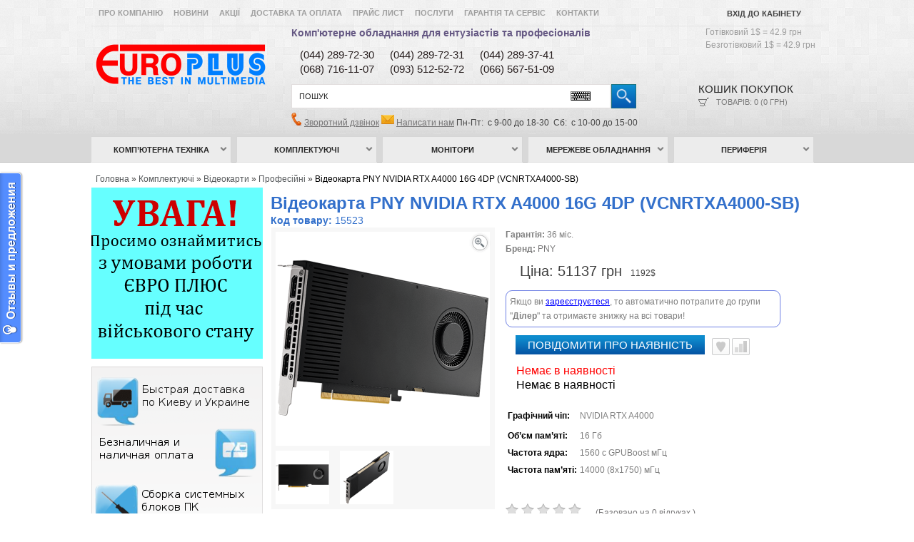

--- FILE ---
content_type: text/html; charset=utf-8
request_url: https://www.eplus.kiev.ua/complektyushie/videocards/pro/videokarta-pny-nvidia-rtx-a4000-16g-4dp-vcnrtxa4000-sb.html
body_size: 17743
content:

<!DOCTYPE html>
<html dir="ltr" lang="uk">
<head>
<meta charset="UTF-8" />
<title>Видеокарта PNY NVIDIA RTX A4000 16G 4DP (VCNRTXA4000-SB) - купить в интернет-магазине Евро Плюс  </title>
<base href="https://www.eplus.kiev.ua/" />
<meta name="viewport" content="width=device-width, initial-scale=1.0" />
<meta name="description" content="Заказывайте видеокарту PNY NVIDIA A4000 16G 4DP (VCNRTXA4000-SB) в интернет-магазине Евро Плюс тел: 044 289-37-41. Быстрая доставка заказов по Киеву и Украине. Наличная и безналичная оплата. Лучшие цены!" />
<meta name="keywords" content="Видеокарта PNY NVIDIA RTX A4000 16G 4DP (VCNRTXA4000-SB), Видеокарты, PNY, комплектующие для ПК в интернет-магазине  Евро Плюс " />
<link href="https://www.eplus.kiev.ua/image/data/favicon.png" rel="icon" />
<link href="https://www.eplus.kiev.ua/complektyushie/videocards/pro/videokarta-pny-nvidia-rtx-a4000-16g-4dp-vcnrtxa4000-sb.html" rel="canonical" />
<link rel="stylesheet" type="text/css" href="catalog/view/theme/default/stylesheet/stylesheet.css" />
<link href="catalog/view/theme/default/stylesheet/superfish.css" rel="stylesheet" type="text/css" />
<link href="catalog/view/theme/default/stylesheet/slideshow.css" rel="stylesheet" type="text/css" />
<link href="catalog/view/theme/default/stylesheet/carousel.css" rel="stylesheet" type="text/css" />
<link href="catalog/view/theme/default/stylesheet/jquery.prettyPhoto.css" rel="stylesheet" type="text/css" />
<link rel="stylesheet" type="text/css" href="catalog/view/theme/default/stylesheet/stylesheetcartPopup.css" media="screen" />
<script type="text/javascript" src="catalog/view/javascript/jquery/jquery-1.7.1.min.js"></script>
<script type="text/javascript" src="catalog/view/javascript/jquery.cookie.js"></script>
<script type="text/javascript" src="catalog/view/javascript/jquery/ui/jquery-ui-1.8.16.custom.min.js"></script>
<link rel="stylesheet" type="text/css" href="catalog/view/javascript/jquery/ui/themes/ui-lightness/jquery-ui-1.8.16.custom.css" />
<script type="text/javascript" src="catalog/view/javascript/jquery/ui/external/jquery.cookie.js"></script>
<script type="text/javascript" src="catalog/view/javascript/jquery/fancybox/jquery.fancybox-1.3.4.pack.js"></script>
<link rel="stylesheet" type="text/css" href="catalog/view/javascript/jquery/fancybox/jquery.fancybox-1.3.4.css" media="screen" />
<script type="text/javascript" src="catalog/view/javascript/jquery/colorbox/jquery.colorbox.js"></script>
<script type="text/javascript" src="catalog/view/javascript/jquery/jquery.jcarousel.min.js"></script>

<script type="text/javascript" src="catalog/view/javascript/preorder/preorder.js"></script>
<script type="text/javascript" src="catalog/view/javascript/jquery/jquery.cycle.js"></script>
<link href="catalog/view/theme/default/stylesheet/skin.css" rel="stylesheet" type="text/css" />
<link rel="stylesheet" type="text/css" href="catalog/view/javascript/jquery/colorbox/colorbox.css" media="screen" />

<link href='//fonts.googleapis.com/css?family=Open+Sans:400,700,600' rel='stylesheet' type='text/css'>

<!--[if IE]>
<script type="text/javascript" src="catalog/view/javascript/jquery/fancybox/jquery.fancybox-1.3.4-iefix.js"></script>
<![endif]-->
<!--[if lt IE 8]><div style='clear:both;height:59px;padding:0 15px 0 15px;position:relative;z-index:10000;text-align:center;'><a href="http://www.microsoft.com/windows/internet-explorer/default.aspx?ocid=ie6_countdown_bannercode"><img src="http://storage.ie6countdown.com/assets/100/images/banners/warning_bar_0000_us.jpg" border="0" height="42" width="820" alt="You are using an outdated browser. For a faster, safer browsing experience, upgrade for free today." /></a></div><![endif]-->
<script type="text/javascript" src="catalog/view/javascript/jquery/tabs.js"></script>
<script type="text/javascript" src="catalog/view/javascript/jquery/easyTooltip.js"></script>
<script type="text/javascript" src="catalog/view/javascript/common.js"></script>
<script type="text/javascript" src="catalog/view/javascript/waitlist.js"></script>
<script type="text/javascript" src="catalog/view/javascript/jQuery.equalHeights.js"></script>
<script type="text/JavaScript" src="catalog/view/javascript/cloud-zoom.1.0.2.js"></script>
<script type="text/javascript" src="catalog/view/javascript/jquery.prettyPhoto.js"></script>
<script type="text/javascript" src="catalog/view/javascript/jscript_zjquery.anythingslider.js"></script>
<script type="text/javascript" src="catalog/view/javascript/superfish.js"></script>
<script type="text/javascript" src="catalog/view/javascript/jquery.bxSlider.min.js"></script>
<script type="text/javascript" src="catalog/view/javascript/script.js"></script>
<script type="text/javascript" src="catalog/view/javascript/jquery/nivo-slider/jquery.nivo.slider.js"></script>

<script type='text/javascript' src='catalog/view/javascript/sl/camera.min.js'></script>
<script type="text/javascript" src="catalog/view/javascript/jquery/jquery.cycle.js"></script>
<script type="text/javascript" src="catalog/view/javascript/cartpopup.js"></script>
<!--[if  IE 8]>
	<style>
		.success, #header #cart .content  { border:1px solid #e7e7e7;}
	</style>
<![endif]-->

<!--[if  IE 7]>
<link rel="stylesheet" type="text/css" href="catalog/view/theme/default/stylesheet/ie7.css" />
<![endif]-->
<!--[if lt IE 7]>
<link rel="stylesheet" type="text/css" href="catalog/view/theme/default/stylesheet/ie6.css" />
<script type="text/javascript" src="catalog/view/javascript/DD_belatedPNG_0.0.8a-min.js"></script>
<script type="text/javascript">
DD_belatedPNG.fix('#logo img');
</script>
<![endif]-->
<link rel="stylesheet" type="text/css" href="catalog/view/theme/default/stylesheet/livesearch.css"/>
<script>
  (function(i,s,o,g,r,a,m){i['GoogleAnalyticsObject']=r;i[r]=i[r]||function(){
  (i[r].q=i[r].q||[]).push(arguments)},i[r].l=1*new Date();a=s.createElement(o),
  m=s.getElementsByTagName(o)[0];a.async=1;a.src=g;m.parentNode.insertBefore(a,m)
  })(window,document,'script','https://www.google-analytics.com/analytics.js','ga');

  ga('create', 'UA-78519020-1', 'auto');
  ga('send', 'pageview');

</script><script src="catalog/view/javascript/MEGAmenu.js" type="text/javascript"></script>
<script type="text/javascript">
jQuery(document).ready(function() {
        jQuery('#mycarousel').jcarousel({
                wrap: 'circular'
        });
});
</script>
<script type="text/javascript" src="catalog/view/javascript/keyboard/keyboard.js" charset="UTF-8"></script>
<link rel="stylesheet" type="text/css" href="catalog/view/javascript/keyboard/keyboard.css">
<link href="/catalog/view/javascript/popup/popup-new.css" rel="stylesheet" type="text/css" />
<script type="text/javascript" src="/catalog/view/javascript/popup/popup-new.js" charset="UTF-8"></script>
<!--script type="text/javascript" src="/catalog/view/javascript/jquery/welcome.js" charset="UTF-8"></script-->
<script>
var cook = $.cookie('user');
if (!cook) {
$.cookie('user','1')}
</script>
<script type="text/javascript">
jQuery(document).ready(function() {
        if (($.browser.msie) && ($.browser.version <= 7)) {
        alert('Ваш браузер устарел, к сожалению он не совместим с функционалом сайта.Пожалуйста обновите его и зайдите к нам на сайт повторно.Приносим извинения за неудобства. Нажмите на кнопку "UPGRADE TODAY" вверху страницы');
        }
        });
</script>
<script async src="https://www.googletagmanager.com/gtag/js?id=AW-927155797"></script>
<script async src="https://www.googletagmanager.com/gtag/js?id=G-X5701TQCQ5"></script>
<script>
  window.dataLayer = window.dataLayer || [];
  function gtag(){dataLayer.push(arguments);}
  gtag('js', new Date());
     
        gtag('config', 'AW-927155797', {'allow_enhanced_conversions': true});
     
    
    gtag('config', 'G-X5701TQCQ5');
  </script>
<script>
  let global_sha256_email, global_sha256_phone;
        </script>
  <script>
              gtag('event', 'view_item', {"value":51137,"items":[{"id":"15523","google_business_vertical":"retail"}],"send_to":["AW-927155797","G-X5701TQCQ5"]} );
        </script>

<!-- Google tag (gtag.js) -->
<script async src="https://www.googletagmanager.com/gtag/js?id=AW-927155797">
</script>
<script>
  window.dataLayer = window.dataLayer || [];
  function gtag(){dataLayer.push(arguments);}
  gtag('js', new Date());

  gtag('config', 'AW-927155797');
</script>
</head>
<body class="product-product">
<div class="bg-1">
<div class="main-shining">
<div class="row-1">
<div id="header">
	<div class="outer" >
		<div class="toprow">
						<div id="welcome">
				<b>				<a href="https://www.eplus.kiev.ua/index.php?route=account/login">Вхід до кабінету</a>				</b>
			</div>
			<ul class="links" style="margin-bottom:-10px;">
			<b>
			<li><a href="/about_us">Про компанію</a></li>
			<li><a href="/index.php?route=information/news">Новини</a></li>
			<li><a href="/index.php?route=product/special">Акції</a></li>
			<li><a href="/dostavki-i-oplata">Доставка та оплата</a></li>
			<!--<li><a href="">Товары</a></li-->
                        <li><a href="/index.php?route=product/pricelist&limit=25">Прайс лист</a></li>			<li><a href="/uslugi">Послуги</a></li>
			<li><a href="/index.php?route=account/return/insert">Гарантія та сервіс</a></li>
			<li><a href="/index.php?route=information/contact">Контакти</a></li>
			</b>
			</ul>
			<div class="clear"></div>
		</div>
		<div class="clear"></div>
					<div id="logo"><a href="https://www.eplus.kiev.ua/index.php?route=common/home"><img src="https://www.eplus.kiev.ua/image/data/logo2.png" title="ЄВРО ПЛЮС" alt="ЄВРО ПЛЮС" /></a></div>
				<div class="complink"><span class="zagol"><a href="/uslugi">Комп'ютерне обладнання для ентузіастів та професіоналів</a></span></div>
                <div class="kursVal">
                                            <span>Готівковий 1$ = 42.9 грн</span>
                        <span>Безготівковий 1$ = 42.9 грн</span>
                </div>
                <div class="phones-head">
                    <table>
                        <tr><td>(044)&nbsp;289-72-30</td><td>(044) 289-72-31</td><td>(044)&nbsp;289-37-41</td></tr>
                        <tr><td>(068) 716-11-07</td><td>(093) 512-52-72</td><td>(066) 567-51-09</td></tr>
                    </table>
                </div>
				
				<button class="navbar-toggler menu-btn" type="button">
					<div class="nav-icon">
					  <div></div>
					</div>
				</button>
							
                <div id="search">
                
                                            <span class="search-bg">
                            <input class="keyboardInput" type="text" name="filter_name" value="Пошук" onfocus="if (this.value=='Пошук') this.value='';" onblur="if (this.value==''){this.value='Пошук'}" />
                        </span>
                                        <div class="button-search"></div>
                </div>
                <div class="phone-btn">
                    <svg xmlns="http://www.w3.org/2000/svg" xmlns:xlink="http://www.w3.org/1999/xlink" viewBox="0 0 100 100" width="47px" height="47px" style="width:100%;height:100%;background-size:initial;background-repeat-y:initial;background-repeat-x:initial;background-position-y:initial;background-position-x:initial;background-origin:initial;background-image:initial;background-clip:initial;background-attachment:initial;animation-play-state:paused"><g class="ldl-scale" style="transform-origin:50% 50%;transform:rotate(0deg) scale(0.8, 0.8);animation-play-state:paused"><path stroke-miterlimit="10" stroke-width="3" stroke="#323232" fill="none" d="M36.12 30.817a7.992 7.992 0 0 0 0-11.302l-7.174-7.174a7.992 7.992 0 0 0-11.302 0l.013-.013L13.984 16C-7.313 37.297 62.703 107.313 84 86.016l3.672-3.672-.013.013a7.992 7.992 0 0 0 0-11.302l-7.174-7.174a7.992 7.992 0 0 0-11.302 0l-2.892 2.892c-2.326 2.326-6.026 2.477-8.569.39-8.771-7.198-17.687-16.113-24.884-24.884-2.087-2.543-1.936-6.243.39-8.569l2.892-2.893z" style="stroke:rgb(50, 50, 50);animation-play-state:paused"/>
					</svg>
                </div>
                <div class="cart-position" >
                    <div class="cart-inner"><div id="cart">
	<div class="heading">
		<a>
			<b>Кошик покупок&nbsp;</b>
			<span class="sc-button"></span>
			<span id="cart-total">Товарів: 0 (0 грн)</span>
			<span class="clear"></span>
			<svg xmlns="http://www.w3.org/2000/svg" xmlns:xlink="http://www.w3.org/1999/xlink" viewBox="0 0 100 100" width="47px" height="47px" style="width:100%;height:100%;background-size:initial;background-repeat-y:initial;background-repeat-x:initial;background-position-y:initial;background-position-x:initial;background-origin:initial;background-image:initial;background-clip:initial;background-attachment:initial;animation-play-state:paused"><g class="ldl-scale" style="transform-origin:50% 50%;transform:rotate(0deg) scale(0.8, 0.8);animation-play-state:paused"><path d="M80.24 61.203H30.392l-6.623-38.61h65.882z" stroke-miterlimit="10" stroke-linejoin="round" stroke-linecap="round" stroke-width="3" stroke="#323232" fill="none" style="stroke:rgb(50, 50, 50);animation-play-state:paused"/>
			<path d="M30.392 61.203L18.889 73.752" stroke-miterlimit="10" stroke-linejoin="round" stroke-linecap="round" stroke-width="3" stroke="#323232" fill="none" style="stroke:rgb(50, 50, 50);animation-play-state:paused"/>
			<path d="M18.889 73.752H90" stroke-miterlimit="10" stroke-linejoin="round" stroke-linecap="round" stroke-width="3" stroke="#323232" fill="none" style="stroke:rgb(50, 50, 50);animation-play-state:paused"/>
			<path d="M23.769 22.593l-5.839-9.027" stroke-miterlimit="10" stroke-linejoin="round" stroke-linecap="round" stroke-width="3" stroke="#323232" fill="none" style="stroke:rgb(50, 50, 50);animation-play-state:paused"/>
			<path d="M17.93 13.566H10" stroke-miterlimit="10" stroke-linejoin="round" stroke-linecap="round" stroke-width="3" stroke="#323232" fill="none" style="stroke:rgb(50, 50, 50);animation-play-state:paused"/>
			<circle stroke-miterlimit="10" stroke-linejoin="round" stroke-linecap="round" stroke-width="3" stroke="#323232" fill="none" r="6.341" cy="80.093" cx="30.981" style="stroke:rgb(50, 50, 50);animation-play-state:paused"/>
			<circle stroke-miterlimit="10" stroke-linejoin="round" stroke-linecap="round" stroke-width="3" stroke="#323232" fill="none" r="6.341" cy="80.093" cx="76.995" style="stroke:rgb(50, 50, 50);animation-play-state:paused"/>
			</svg>
		</a>
	</div>
	
  <div class="content" style="width:270px;">
	
		<div class="empty">Ваш кошик порожній!</div>
	  </div>
</div>
</div>
                </div>

                <div class="responseUs">
                    <span style="color:#655883;font-size:14px;"><img style="width: 15px;" src="catalog/view/theme/default/image/call.png" /></span>
                    <span style="color:#655883;font-size:13px;"><a href="" onclick="window.open('https://www.eplus.kiev.ua/code/','Заказ звонка','width=508,height=500,left='+(screen.availWidth/2-225)+',top='+(screen.availHeight/2-341)+'');return false;" target="_parent">Зворотний дзвінок</a></span>
                    <span style="color:#655883;font-size:14px;"><img style="width: 18px;" src="catalog/view/theme/default/image/pismo.png" /></span>
                    <span style="color:#655883;font-size:13px;"><a href="/index.php?route=information/contact#contact-go">Написати нам</a></span>
                    <span style="color:#444;">Пн-Пт:&nbsp; с 9-00 до 18-30&nbsp; Сб:&nbsp; с 10-00 до 15-00</span>
                </div>
		
	</div>
	<div class="clear"></div>

	
	
		
	<div id="menu_holder">
					<div id="logo"><a href="https://www.eplus.kiev.ua/index.php?route=common/home"><img src="https://www.eplus.kiev.ua/image/data/logo2.png" title="ЄВРО ПЛЮС" alt="ЄВРО ПЛЮС" /></a></div>
				<div class="inner">
			<div class="menu">
      <ul id="topnav"><li class="cat_1"><a href="https://www.eplus.kiev.ua/computers/">Комп’ютерна техніка</a><ul class="children"><li><a href="https://www.eplus.kiev.ua/computers/ultrabooks/"><img src="https://www.eplus.kiev.ua/image/cache/data/category/ultrabooks-90x90.jpg" alt="Ультрабуки"/><span style="font-weight:bold;color:#1452A2;">Ультрабуки</span></a></li><li><a href="https://www.eplus.kiev.ua/computers/notebooks/"><img src="https://www.eplus.kiev.ua/image/cache/data/category/notebooks-90x90.jpg" alt="Ноутбуки"/><span style="font-weight:bold;color:#1452A2;">Ноутбуки</span></a></li><li><a href="https://www.eplus.kiev.ua/computers/plansheti/"><img src="https://www.eplus.kiev.ua/image/cache/data/category/plansheti-90x90.jpg" alt="Планшети"/><span style="font-weight:bold;color:#1452A2;">Планшети</span></a></li><li><a href="https://www.eplus.kiev.ua/computers/monobloki/"><img src="https://www.eplus.kiev.ua/image/cache/data/category/monobloki-90x90.jpg" alt="Моноблоки"/><span style="font-weight:bold;color:#1452A2;">Моноблоки</span></a></li><li><a href="https://www.eplus.kiev.ua/computers/nettopy/"><img src="https://www.eplus.kiev.ua/image/cache/data/category/nuc-90x90.jpg" alt="Неттопи"/><span style="font-weight:bold;color:#1452A2;">Неттопи</span></a></li><li><a href="https://www.eplus.kiev.ua/computers/soft/"><img src="https://www.eplus.kiev.ua/image/cache/data/category/soft-90x90.png" alt="Програмне забезпечення"/><span style="font-weight:bold;color:#1452A2;">Програмне забезпечення</span></a></li></ul></li><li class="cat_1"><a href="https://www.eplus.kiev.ua/complektyushie/">Комплектуючі</a><ul class="children"><li><a href="https://www.eplus.kiev.ua/complektyushie/processori/"><img src="https://www.eplus.kiev.ua/image/cache/data/product/Processor/CPU-90x90.jpeg" alt="Процесори"/><span style="font-weight:bold;color:#1452A2;">Процесори</span></a></li><li><a href="https://www.eplus.kiev.ua/complektyushie/materinki/"><img src="https://www.eplus.kiev.ua/image/cache/data/category/mat-90x90.jpg" alt="Материнські плати"/><span style="font-weight:bold;color:#1452A2;">Материнські плати</span></a><div style="margin-left:120px;margin-top:30px;position:absolute;"><a style="font-weight:bold;" href="https://www.eplus.kiev.ua/complektyushie/materinki/cpu-inlel/">для процесорів Intel</a><a style="font-weight:bold;" href="https://www.eplus.kiev.ua/complektyushie/materinki/amd-cpu/">для процесорів AMD</a><a style="font-weight:bold;" href="https://www.eplus.kiev.ua/complektyushie/materinki/server/">серверні</a></div></li><li><a href="https://www.eplus.kiev.ua/complektyushie/ozu/"><img src="https://www.eplus.kiev.ua/image/cache/data/product/DDR/Kingston_HyperX_Beast_2-90x90.jpg" alt="Модулі пам’яті"/><span style="font-weight:bold;color:#1452A2;">Модулі пам’яті</span></a></li><li><a href="https://www.eplus.kiev.ua/complektyushie/videocards/"><img src="https://www.eplus.kiev.ua/image/cache/data/product/videocards/ASUS-DUAL-RX460-O2G-2-90x90.jpeg" alt="Відеокарти"/><span style="font-weight:bold;color:#1452A2;">Відеокарти</span></a><div style="margin-left:120px;margin-top:30px;position:absolute;"><a style="font-weight:bold;" href="https://www.eplus.kiev.ua/complektyushie/videocards/ati/">AMD Radeon</a><a style="font-weight:bold;" href="https://www.eplus.kiev.ua/complektyushie/videocards/NVIDIA/">NVIDIA GeForce</a><a style="font-weight:bold;" href="https://www.eplus.kiev.ua/complektyushie/videocards/pro/">Професійні</a></div></li><li><a href="https://www.eplus.kiev.ua/complektyushie/zhestkie-diski/"><img src="https://www.eplus.kiev.ua/image/cache/data/category/hdd-90x90.jpg" alt="Жорсткі диски"/><span style="font-weight:bold;color:#1452A2;">Жорсткі диски</span></a><div style="margin-left:120px;margin-top:30px;position:absolute;"><a style="font-weight:bold;" href="https://www.eplus.kiev.ua/complektyushie/zhestkie-diski/vnutrennie/">Внутрішні HDD</a><a style="font-weight:bold;" href="https://www.eplus.kiev.ua/complektyushie/zhestkie-diski/vneshnie/">Зовнішні HDD</a></div></li><li><a href="https://www.eplus.kiev.ua/complektyushie/ssd-diski/"><img src="https://www.eplus.kiev.ua/image/cache/data/category/ssd2-90x90.jpg" alt="Накопичувачі SSD"/><span style="font-weight:bold;color:#1452A2;">Накопичувачі SSD</span></a></li><li><a href="https://www.eplus.kiev.ua/complektyushie/dvd-rw-cd-rom/"><img src="https://www.eplus.kiev.ua/image/cache/data/category/dvdrw-90x90.jpg" alt="DVD-RW/Blu-ray"/><span style="font-weight:bold;color:#1452A2;">DVD-RW/Blu-ray</span></a></li><li><a href="https://www.eplus.kiev.ua/complektyushie/bloki-pitaniya/"><img src="https://www.eplus.kiev.ua/image/cache/data/category/block-90x90.jpg" alt="Блоки живлення"/><span style="font-weight:bold;color:#1452A2;">Блоки живлення</span></a></li><li><a href="https://www.eplus.kiev.ua/complektyushie/korpusa/"><img src="https://www.eplus.kiev.ua/image/cache/data/category/korpus-90x90.jpg" alt="Корпуси"/><span style="font-weight:bold;color:#1452A2;">Корпуси</span></a><div style="margin-left:120px;margin-top:30px;position:absolute;"><a style="font-weight:bold;" href="https://www.eplus.kiev.ua/complektyushie/korpusa/korpusa-dlya-pk/">Корпуси для ПК</a><a style="font-weight:bold;" href="https://www.eplus.kiev.ua/complektyushie/korpusa/opcii-dlya-korpusov/">Опції для корпусів</a></div></li><li><a href="https://www.eplus.kiev.ua/complektyushie/audiocards/"><img src="https://www.eplus.kiev.ua/image/cache/data/category/HDSPeAIO-90x90.jpg" alt="Звукові карти"/><span style="font-weight:bold;color:#1452A2;">Звукові карти</span></a></li><li><a href="https://www.eplus.kiev.ua/complektyushie/sistemi-ohlazhdeniya/"><img src="https://www.eplus.kiev.ua/image/cache/data/category/coller-90x90.jpg" alt="Системи охолодження"/><span style="font-weight:bold;color:#1452A2;">Системи охолодження</span></a><div style="margin-left:120px;margin-top:30px;position:absolute;"><a style="font-weight:bold;" href="https://www.eplus.kiev.ua/complektyushie/sistemi-ohlazhdeniya/kuler/">Кулери процесорні</a><a style="font-weight:bold;" href="https://www.eplus.kiev.ua/complektyushie/sistemi-ohlazhdeniya/ventilator/">Вентилятори корпусні</a><a style="font-weight:bold;" href="https://www.eplus.kiev.ua/complektyushie/sistemi-ohlazhdeniya/sistemy/">Системи водяного охолодження</a></div></li><li><a href="https://www.eplus.kiev.ua/complektyushie/kontrolleri/"><img src="https://www.eplus.kiev.ua/image/cache/data/category/kontrolleri-90x90.jpg" alt="Контролери"/><span style="font-weight:bold;color:#1452A2;">Контролери</span></a></li></ul></li><li class="cat_1"><a href="https://www.eplus.kiev.ua/monitori/">Монітори</a><ul class="children"><li><a href="https://www.eplus.kiev.ua/monitori/monitory-potrebitelskie/"><img src="https://www.eplus.kiev.ua/image/cache/data/category/glavnaja/mon-90x90.jpg" alt="Монітори споживчі"/><span style="font-weight:bold;color:#1452A2;">Монітори споживчі</span></a></li><li><a href="https://www.eplus.kiev.ua/monitori/monitory-professionalnye/"><img src="https://www.eplus.kiev.ua/image/cache/data/category/glavnaja/dell-90x90.jpg" alt="Монітори професійні"/><span style="font-weight:bold;color:#1452A2;">Монітори професійні</span></a></li><li><a href="https://www.eplus.kiev.ua/monitori/asus-pro-art/"><img src="https://www.eplus.kiev.ua/image/cache/data/product/Monitor/ASUS-PROART-PA248QV-2-90x90.png" alt="Монітори ASUS ProArt"/><span style="font-weight:bold;color:#1452A2;">Монітори ASUS ProArt</span></a></li></ul></li><li class="cat_1"><a href="https://www.eplus.kiev.ua/seti/">Мережеве обладнання</a><ul class="children"><li><a href="https://www.eplus.kiev.ua/seti/wifiadapteri/"><img src="https://www.eplus.kiev.ua/image/cache/data/product/Networks/PCE-N10-90x90.jpg" alt="Бездротові адаптери"/><span style="font-weight:bold;color:#1452A2;">Бездротові адаптери</span></a></li><li><a href="https://www.eplus.kiev.ua/seti/routeri/"><img src="https://www.eplus.kiev.ua/image/cache/data/product/Networks/N11p-2-90x90.jpeg" alt="Маршрутизатори"/><span style="font-weight:bold;color:#1452A2;">Маршрутизатори</span></a></li><li><a href="https://www.eplus.kiev.ua/seti/accesspoint/"><img src="https://www.eplus.kiev.ua/image/cache/data/category/glavnaja/ASUS-RP-AC56-90x90.jpg" alt="Точки доступу"/><span style="font-weight:bold;color:#1452A2;">Точки доступу</span></a></li><li><a href="https://www.eplus.kiev.ua/seti/lanadapteri/"><img src="https://www.eplus.kiev.ua/image/cache/data/product/tovar/Intel X520-DA2-90x90.jpg" alt="Мережеві адаптери"/><span style="font-weight:bold;color:#1452A2;">Мережеві адаптери</span></a></li><li><a href="https://www.eplus.kiev.ua/seti/switch/"><img src="https://www.eplus.kiev.ua/image/cache/data/category/D-Link-DGS-1024A-90x90.jpg" alt="Коммутаторы"/><span style="font-weight:bold;color:#1452A2;">Коммутаторы</span></a></li><li><a href="https://www.eplus.kiev.ua/seti/nas/"><img src="https://www.eplus.kiev.ua/image/cache/data/category/046bba3eef7afc399948e91613c9dc6c_450x450_i95972e13245-90x90.jpg" alt="Мережеві сховища (NAS)"/><span style="font-weight:bold;color:#1452A2;">Мережеві сховища (NAS)</span></a></li></ul></li><li class="cat_1"><a href="https://www.eplus.kiev.ua/pereferia/">Периферія</a><ul class="children"><li><a href="https://www.eplus.kiev.ua/pereferia/mouse/"><img src="https://www.eplus.kiev.ua/image/cache/data/product/Mouse/LOGITECH-G-PRO-90x90.png" alt="Миші"/><span style="font-weight:bold;color:#1452A2;">Миші</span></a></li><li><a href="https://www.eplus.kiev.ua/pereferia/keyboards/"><img src="https://www.eplus.kiev.ua/image/cache/data/product/Keyboard/2986-90x90.jpg" alt="Клавіатури"/><span style="font-weight:bold;color:#1452A2;">Клавіатури</span></a></li><li><a href="https://www.eplus.kiev.ua/pereferia/mouse-keybords/"><img src="https://www.eplus.kiev.ua/image/cache/data/product/Keyboard/1978-90x90.jpg" alt="Комплекти (клавіатура+миша)"/><span style="font-weight:bold;color:#1452A2;">Комплекти (клавіатура+миша)</span></a></li><li><a href="https://www.eplus.kiev.ua/pereferia/web-camers/"><img src="https://www.eplus.kiev.ua/image/cache/data/product/Webcam/2650-90x90.jpg" alt="Веб-камери"/><span style="font-weight:bold;color:#1452A2;">Веб-камери</span></a></li><li><a href="https://www.eplus.kiev.ua/pereferia/garnitury-naushniki/"><img src="https://www.eplus.kiev.ua/image/cache/data/category/glavnaja/headset-90x90.jpeg" alt="Гарнітури, навушники"/><span style="font-weight:bold;color:#1452A2;">Гарнітури, навушники</span></a></li><li><a href="https://www.eplus.kiev.ua/pereferia/kolonki/"><img src="https://www.eplus.kiev.ua/image/cache/data/category/sistemy-pioneer-90x90.jpg" alt="Акустичні колонки"/><span style="font-weight:bold;color:#1452A2;">Акустичні колонки</span></a></li><li><a href="https://www.eplus.kiev.ua/pereferia/gameplay/"><img src="https://www.eplus.kiev.ua/image/cache/data/category/123454323434-90x90.jpg" alt="Ігрові маніпулятори"/><span style="font-weight:bold;color:#1452A2;">Ігрові маніпулятори</span></a></li><li><a href="https://www.eplus.kiev.ua/pereferia/istochniki-bespereboynogo-pitaniya/"><img src="https://www.eplus.kiev.ua/image/cache/data/category/glavnaja/APC_UPS-90x90.jpg" alt="Джерела безперебійного живлення"/><span style="font-weight:bold;color:#1452A2;">Джерела безперебійного живлення</span></a></li><li><a href="https://www.eplus.kiev.ua/pereferia/printery-mfu/"><img src="https://www.eplus.kiev.ua/image/cache/data/category/glavnaja/MFY-90x90.jpg" alt="БФП, Принтери, Сканери"/><span style="font-weight:bold;color:#1452A2;">БФП, Принтери, Сканери</span></a></li></ul></li></ul>    </div>			<div class="clear"></div>
		</div>
		<div class="toprow">
			<div id="welcome">
			<b><a href="https://www.eplus.kiev.ua/index.php?route=account/login">Вход в кабинет</a></b>
			</div>
			<ul class="links" style="margin-bottom:-10px;">
				<li><a href="/about_us">Про компанію</a></li>
				<li><a href="/index.php?route=information/news">Новини</a></li>
				<li><a href="/index.php?route=product/special">Акції</a></li>
				<li><a href="/dostavki-i-oplata">Доставка та оплата</a></li>
				<li><a href="/index.php?route=product/pricelist&amp;limit=25">Прайслист</a></li>
				<li><a href="/uslugi">Услуги</a></li>
				<li><a href="/index.php?route=account/return/insert">Гарантія та сервіс</a></li>
				<li class="last"><a href="/index.php?route=information/contact">Контакти</a></li>
			</ul>
			<div class="clear"></div>
		</div>
	</div>
</div>
<div class="clear"></div>


<div class="main-container">
<p id="back-top"> <a href="#top"><span></span></a> </p>
<div id="container">
<div id="notification"> </div>
<div class="clear"></div>


<div id="column-left" style="margin-top:35px;" >
    <div id="banner0" class="banner">
      <div><a href="https://www.eplus.kiev.ua/index.php?route=information/news&amp;news_id=194"><img src="https://www.eplus.kiev.ua/image/cache/data/Eplus_sm-240x240.png" alt="Умови роботи під час військового стану" title="Умови роботи під час військового стану" /></a></div>
    </div>
    <div>
	<img alt="Быстрая доставка по Киеву и Украине - Безналичная и наличная оплата - Сборка системных блоков ПК - Дилерские цены при регистрации" src="https://www.eplus.kiev.ua/catalog/view/theme/default/image/blockinfo.png" /></div>
<div style="background: url(https://www.eplus.kiev.ua/catalog/view/theme/default/image/shadow-leftblock.png) top no-repeat;margin-top:-5px;">
	&nbsp;</div>
    <div id="banner1" class="banner">
      <div><a href="https://www.eplus.kiev.ua/about_us.html"><img src="https://www.eplus.kiev.ua/image/cache/data/Intel-2020-240x85.png" alt="Статус Евро Плюс" title="Статус Евро Плюс" /></a></div>
    </div>
    <div id="banner2" class="banner">
      <div><a href="https://www.eplus.kiev.ua/about_us.html"><img src="https://www.eplus.kiev.ua/image/cache/data/SILVER_PARTNER_2017-240x86.png" alt="Сертификат Евро Плюс" title="Сертификат Евро Плюс" /></a></div>
    </div>
    <div id="banner3" class="banner">
      <div><a href="https://www.eplus.kiev.ua/about_us.html"><img src="https://www.eplus.kiev.ua/image/cache/data/DELL-B-240x85.png" alt="Статус Евро Плюс" title="Статус Евро Плюс" /></a></div>
    </div>
    <script type="text/javascript">
		(function($){$.fn.equalHeights=function(minHeight,maxHeight){tallest=(minHeight)?minHeight:0;this.each(function(){if($(this).height()>tallest){tallest=$(this).height()}});if((maxHeight)&&tallest>maxHeight)tallest=maxHeight;return this.each(function(){$(this).height(tallest)})}})(jQuery)
	$(window).load(function(){
		if($(".maxheight").length){
		$(".maxheight").equalHeights()}
	})
</script>

<script type="text/javascript">
$(document).ready(function(){
$(function(){
$('.new-products  li ').last().addClass('last');
});
}); 
</script>
	<div class="box new-products">
	<span style="font-size:18px;color:#1470D3;font-weight:bold;">Новинки</span>
	  <div class="box-content">
			
			<div class="box-product">
				<ul>
					  												<li class="first-in-line">
							
													<div class="image2"><!-- code start --><div class="banner-square">
		<!--a href="https://www.eplus.kiev.ua/complektyushie/zhestkie-diski/vnutrennie/zhorstkiy-disk-western-digital-wd-red-pro-20tb-wd202kfgx.html" style="text-decoration:none"-->
										<!-- code end --><a href="https://www.eplus.kiev.ua/complektyushie/zhestkie-diski/vnutrennie/zhorstkiy-disk-western-digital-wd-red-pro-20tb-wd202kfgx.html"><img src="https://www.eplus.kiev.ua/image/cache/data/product/HDD/WD-RED-PRO-235x220.png" alt="Жорсткий диск Western Digital WD Red Pro 20TB (WD202KFGX)" />
                <span class="promotags" id="top-right" style="width:100px;height:65px;bottom:165px;left:130px;background: url('image/data/tags/stiker.png') no-repeat;background-position:top right;"></span>		<span class="promotags" id="top-left" style="width:110px;height:80px;bottom:146px;left: 0px;background: url('image/data/tags/best.png') no-repeat;background-position:top left -10px"></span>				                </a><!-- code start --></div><!-- code end --></div>
														
						<div class="inner">
							<div class="f-left">
								<div class="name"><a style="font-size:12px;color:#38B0E3;" href="https://www.eplus.kiev.ua/complektyushie/zhestkie-diski/vnutrennie/zhorstkiy-disk-western-digital-wd-red-pro-20tb-wd202kfgx.html">Жорсткий диск Western Digital WD Red Pro 20TB (WD202KFGX)</a></div>
							
								
							 								<div class="price">
								  								  29408 грн								  								</div>
															</div>
									<div class="clear"></div>
							<div class="rating">
														</div>
						</div>
					</li>
					<div style="background: url(catalog/view/theme/default/image/shadow-leftblock.png) top no-repeat;">&nbsp;</div>
					  												<li >
							
													<div class="image2"><!-- code start --><div class="banner-square">
		<!--a href="https://www.eplus.kiev.ua/complektyushie/materinki/cpu-inlel/materinska-plata-asus-b760m-ayw-wifi.html" style="text-decoration:none"-->
										<!-- code end --><a href="https://www.eplus.kiev.ua/complektyushie/materinki/cpu-inlel/materinska-plata-asus-b760m-ayw-wifi.html"><img src="https://www.eplus.kiev.ua/image/cache/data/product/materinki/ASUS/ASUS-B760M-AYW-WIFI-235x220.png" alt="Материнська плата ASUS B760M-AYW WIFI" />
                						                </a><!-- code start --></div><!-- code end --></div>
														
						<div class="inner">
							<div class="f-left">
								<div class="name"><a style="font-size:12px;color:#38B0E3;" href="https://www.eplus.kiev.ua/complektyushie/materinki/cpu-inlel/materinska-plata-asus-b760m-ayw-wifi.html">Материнська плата ASUS B760M-AYW WIFI</a></div>
							
								
							 								<div class="price">
								  								  6821 грн								  								</div>
															</div>
									<div class="clear"></div>
							<div class="rating">
														</div>
						</div>
					</li>
					<div style="background: url(catalog/view/theme/default/image/shadow-leftblock.png) top no-repeat;">&nbsp;</div>
					  					
				</ul>
				
			</div>
	  </div>
	</div>
	  </div>
 
<div id="content" >
 <!--<div class="modal_bg"></div>
<div class="modal_cart">
</div>-->
<script>
    $(document).ready(function () {
        $("<style>").text(".modal_cart { width:800px; height:500px; } #byhand { height:0px; }").appendTo("head");
    });    
</script><link type="text/css" rel="stylesheet" href="catalog/view/theme/default/stylesheet/search_ajax.css" />
<script type="text/javascript" src="catalog/view/javascript/search_ajax.js"></script>
<script type="text/javascript">
var key = 0;
$(document).ready(function () {
	var input_id = '#search input[name=filter_name]';
	var radio = '';
	
		radio += '<input type="radio" name="key_' + key + '" value="name" checked="checked" /> пошук за назвою товару<br />';
		radio += '<input type="radio" name="key_' + key + '" value="model" /> пошук за кодом товару<br />';
		
	SearchAjax(input_id, radio);
	key++;
});
</script> <div class="breadcrumb">
        <a href="https://www.eplus.kiev.ua/index.php?route=common/home">Головна</a>
         &raquo; <a href="https://www.eplus.kiev.ua/complektyushie/">Комплектуючі</a>
         &raquo; <a href="https://www.eplus.kiev.ua/complektyushie/videocards/">Відеокарти</a>
         &raquo; <a href="https://www.eplus.kiev.ua/complektyushie/videocards/pro/">Професійні</a>
         &raquo; <a href="https://www.eplus.kiev.ua/complektyushie/videocards/pro/videokarta-pny-nvidia-rtx-a4000-16g-4dp-vcnrtxa4000-sb.html">Відеокарта PNY NVIDIA RTX A4000 16G 4DP (VCNRTXA4000-SB)</a>
      </div>
<style>
    #user_status {
    width: 85%;
    padding: 5px;
  /*  height: 15%;*/
    border: 1px solid rgb(110, 128, 228);
    border-radius: 9px;
    }</style>
  <div class="product-info" >
    <div class="wrapper indent-bot" >
        <h1 id="pname" style="color:#3370CB;">Відеокарта PNY NVIDIA RTX A4000 16G 4DP (VCNRTXA4000-SB)</h1>
        <span style="color:#3370CB;font-size:14px"><b>Код товару:</b></span><span style="color:#3370CB;font-size:14px"> 15523</span><br />
            <div class="fleft left spacing">  
                    <div class="zoom-top">       <a href="https://www.eplus.kiev.ua/image/cache/data/product/videocards/PNY-RTX-A4000-16G-4DP-1-500x500.png" title="Відеокарта PNY NVIDIA RTX A4000 16G 4DP (VCNRTXA4000-SB)"  data-gal="prettyPhoto[gallery]" ><img src="https://www.eplus.kiev.ua/image/cache/data/product/videocards/PNY-RTX-A4000-16G-4DP-1-300x300.png" title="Відеокарта PNY NVIDIA RTX A4000 16G 4DP (VCNRTXA4000-SB)" alt="Відеокарта PNY NVIDIA RTX A4000 16G 4DP (VCNRTXA4000-SB)" /></a>
	  
			</div>
                                    <div class="zoom-top">       <a href="https://www.eplus.kiev.ua/image/cache/data/product/videocards/PNY-RTX-A4000-16G-4DP-2-500x500.png" title="Відеокарта PNY NVIDIA RTX A4000 16G 4DP (VCNRTXA4000-SB)"  data-gal="prettyPhoto[gallery]" ><img src="https://www.eplus.kiev.ua/image/cache/data/product/videocards/PNY-RTX-A4000-16G-4DP-2-300x300.png" title="Відеокарта PNY NVIDIA RTX A4000 16G 4DP (VCNRTXA4000-SB)" alt="Відеокарта PNY NVIDIA RTX A4000 16G 4DP (VCNRTXA4000-SB)" /></a>
	  
			</div>
                                    		            <div class="image"> 
					
		  <div class="zoom-top"> <a href="https://www.eplus.kiev.ua/image/cache/data/product/videocards/PNY-RTX-A4000-16G-4DP-500x500.png" title="Відеокарта PNY NVIDIA RTX A4000 16G 4DP (VCNRTXA4000-SB)" data-gal="prettyPhoto[gallery]" style="text-decoration:none"><img src="https://www.eplus.kiev.ua/image/cache/data/product/videocards/PNY-RTX-A4000-16G-4DP-500x500.png" title="Відеокарта PNY NVIDIA RTX A4000 16G 4DP (VCNRTXA4000-SB)" alt="Відеокарта PNY NVIDIA RTX A4000 16G 4DP (VCNRTXA4000-SB)" /></a></div>
          <a href="https://www.eplus.kiev.ua/image/cache/data/product/videocards/PNY-RTX-A4000-16G-4DP-500x500.png" title="Відеокарта PNY NVIDIA RTX A4000 16G 4DP (VCNRTXA4000-SB)" class='cloud-zoom' id='zoom1' rel="position: 'inside' ,showTitle: false, adjustX:-4, adjustY:-4">
          <img src="https://www.eplus.kiev.ua/image/cache/data/product/videocards/PNY-RTX-A4000-16G-4DP-300x300.png" title="Відеокарта PNY NVIDIA RTX A4000 16G 4DP (VCNRTXA4000-SB)" alt="Відеокарта PNY NVIDIA RTX A4000 16G 4DP (VCNRTXA4000-SB)" />
          </a>
          <a href="https://www.eplus.kiev.ua/image/cache/data/product/videocards/PNY-RTX-A4000-16G-4DP-500x500.png" title="Відеокарта PNY NVIDIA RTX A4000 16G 4DP (VCNRTXA4000-SB)" >
          <img id="image" src="https://www.eplus.kiev.ua/image/cache/data/product/videocards/PNY-RTX-A4000-16G-4DP-300x300.png" title="Відеокарта PNY NVIDIA RTX A4000 16G 4DP (VCNRTXA4000-SB)" alt="Відеокарта PNY NVIDIA RTX A4000 16G 4DP (VCNRTXA4000-SB)" />
               </a>
          </div>
          		  
	  	  	  	                      <div class="image-additional ">
		
              <ul >
        
                                         <li >
                                <a href="https://www.eplus.kiev.ua/image/cache/data/product/videocards/PNY-RTX-A4000-16G-4DP-1-500x500.png" title="Відеокарта PNY NVIDIA RTX A4000 16G 4DP (VCNRTXA4000-SB)" class="cloud-zoom-gallery" rel="useZoom: 'zoom1', smallImage: 'https://www.eplus.kiev.ua/image/cache/data/product/videocards/PNY-RTX-A4000-16G-4DP-1-300x300.png' "><img width="75px" src="https://www.eplus.kiev.ua/image/cache/data/product/videocards/PNY-RTX-A4000-16G-4DP-1-300x300.png" title="Відеокарта PNY NVIDIA RTX A4000 16G 4DP (VCNRTXA4000-SB)" alt="Відеокарта PNY NVIDIA RTX A4000 16G 4DP (VCNRTXA4000-SB)" /></a>
                        </li>
                                         <li >
                                <a href="https://www.eplus.kiev.ua/image/cache/data/product/videocards/PNY-RTX-A4000-16G-4DP-2-500x500.png" title="Відеокарта PNY NVIDIA RTX A4000 16G 4DP (VCNRTXA4000-SB)" class="cloud-zoom-gallery" rel="useZoom: 'zoom1', smallImage: 'https://www.eplus.kiev.ua/image/cache/data/product/videocards/PNY-RTX-A4000-16G-4DP-2-300x300.png' "><img width="75px" src="https://www.eplus.kiev.ua/image/cache/data/product/videocards/PNY-RTX-A4000-16G-4DP-2-300x300.png" title="Відеокарта PNY NVIDIA RTX A4000 16G 4DP (VCNRTXA4000-SB)" alt="Відеокарта PNY NVIDIA RTX A4000 16G 4DP (VCNRTXA4000-SB)" /></a>
                        </li>
                              </ul>
              </div>
                    
               
        </div>
            <div class="extra-wrap">
      <!--<h1 style="color:#3370CB;">Відеокарта PNY NVIDIA RTX A4000 16G 4DP (VCNRTXA4000-SB)</h1>-->
	  		       <div class="description">
	         <span><b>Гарантія:</b> </span>
                36 міс.
				       
          <br/>    
                <span><b>Бренд:</b></span> <a href="https://www.eplus.kiev.ua/pny.html">PNY</a><br />
        
              <!--  <span>Бонусні бали:</span> 40704<br />-->
        		 		
	<!--        <span class="reward"><small>Ціна в балах: 40784</small></span><br />
        			<span>Ціна оптова:</span> 1188.0000<br/>
			<span>Ціна дилерська:</span> 1190.0000-->
          <div class="price" style="font-family: Arial,Helvetica,sans-serif;font-size:20px;" >
        <span class="text-price">Ціна:</span>
                51137 грн&nbsp;&nbsp;<span style="font-size:12px;">1192$</span>
            
      </div>
    <script>
    setTimeout(function () {$('#user_status').slideDown(500);},3000);</script>
    <div id="user_status" style="display:none;">
                                                                                                                <span>Якщо ви <a style="color:blue;text-decoration: underline;" href="https://www.eplus.kiev.ua/index.php?route=account/simpleregister">зареєструєтеся</a>, то автоматично потрапите до групи "<b>Ділер</b>" та отримаєте знижку на всі товари!</span>
                                                                                                                </div>
      
      	  <!--
      	  -->
      <div class="cart">
        <div class="prod-row">
          <div class="cart-top">
  
                <div class="waitlist-add">
                                   <button id="button-preorder" type="button" onclick="addPreOrder('1', '15510');" class="button-prod">повідомити про наявність</button>
                            </div><br/>
						  <br><div style="color:red;font-size:16px;margin-left:15px;">Немає в наявності</div>														<br/><div style="color:black;font-size:16px;margin-left:15px;">Немає в наявності</div>
                            	
                          	
				
          </div>
        </div>
		
        <div class="wishlist"><a class="tip"  onclick="addToWaitList('15510');buy();" title="В улюблені">В улюблені</a></div>
       <div class="compare" ><a class="tip2"  onclick="addToCompare('15510');buy();" title="Порівняти">Порівняти</a></div>
      </div>
                                                 <div class="param">
														
	  	  
	  <table>
							   							   
									     																			 <tr>   
									 
									 <td style="color:black;font-weight:bold;">Графічний чіп: </td><td>NVIDIA RTX A4000 </td>
									  									  </tr>
									   										
																													 <tr>   
									 									  </tr>
									   										
																													 <tr>   
									 									  </tr>
									   										
																													 <tr>   
									 
									 <td style="color:black;font-weight:bold;">Об’єм пам’яті: </td><td>16 Гб </td>
									  									  </tr>
									   										
																													 <tr>   
									 
									 <td style="color:black;font-weight:bold;">Частота ядра: </td><td>1560 с GPUBoost мГц </td>
									  									  </tr>
									   										
																													 <tr>   
									 
									 <td style="color:black;font-weight:bold;">Частота пам’яті: </td><td>14000 (8x1750) мГц </td>
									  									  </tr>
									   										
																													 <tr>   
									 									  </tr>
									   										
																													 <tr>   
									 									  </tr>
									   										
																													 <tr>   
									 									  </tr>
									   										
																													 <tr>   
									 									  </tr>
									   										
																													 <tr>   
									 									  </tr>
									   										
																													 <tr>   
									 									  </tr>
									   										
																													 <tr>   
									 									  </tr>
									   										
																	    								</table>
								
          

		  
		  </div>
<br>		
                         <img src="catalog/view/theme/default/image/stars-0.png" alt="Базовано на 0 відгуках." /><a style="margin-left:20px;" onclick="$('a[href=\'#tab-review\']').trigger('click');">(Базовано на 0 відгуках.)</a>
                   	 <div class="share42init"></div>
<script type="text/javascript" src="/share42/share42.js"></script> 
            
          </div>
  </div>
  </div>
<div class="wrapper mb-1">
	<div id="tabs" class="htabs">
					<a href="#tab-attribute">Характеристики</a>
							<a href="#tab-fulldescription">Огляд</a>
							<a href="#tab-review">Обговорення (0)</a>
			</div>
</div>
<div class="wrapper">
			<div id="tab-fulldescription" class="tab-content">
			<div class="tab-head">Огляд</div>
			<table class="table" style="width: 350px">
	<tbody>
		<tr>
			<td>
				<strong>CUDA Cores</strong></td>
			<td class="h-colorGrey">
				6144</td>
		</tr>
		<tr>
			<td>
				<strong>Tensor Cores</strong></td>
			<td class="h-colorGrey">
				192</td>
		</tr>
		<tr>
			<td>
				<strong>RT Cores</strong></td>
			<td class="h-colorGrey">
				48</td>
		</tr>
		<tr>
			<td>
				<strong>Single Precision Performance</strong></td>
			<td class="h-colorGrey">
				19.2 TFLOPS</td>
		</tr>
		<tr>
			<td>
				<strong>RT Core Performance</strong></td>
			<td class="h-colorGrey">
				37.4 TFLOPS</td>
		</tr>
		<tr>
			<td>
				<strong>Tensor Performance</strong></td>
			<td class="h-colorGrey">
				153.4 TFLOPS</td>
		</tr>
		<tr>
			<td>
				<strong>GPU Memory</strong></td>
			<td class="h-colorGrey">
				16 GB GDDR6 with ECC</td>
		</tr>
		<tr>
			<td>
				<strong>Memory Interface</strong></td>
			<td class="h-colorGrey">
				256-bit</td>
		</tr>
		<tr>
			<td>
				<strong>Memory Bandwidth </strong></td>
			<td class="h-colorGrey">
				448 GB/sec</td>
		</tr>
		<tr>
			<td>
				<strong>System Interface </strong></td>
			<td class="h-colorGrey">
				PCI Express 4.0 x16</td>
		</tr>
		<tr>
			<td>
				<strong>Display Connectors</strong></td>
			<td class="h-colorGrey">
				4x DisplayPort 1.4a</td>
		</tr>
		<tr>
			<td>
				<strong>Maximum Power Consumption </strong></td>
			<td class="h-colorGrey">
				140 W</td>
		</tr>
	</tbody>
</table>
<table cellpadding="0" cellspacing="0" style="width: 350px">
	<tbody>
		<tr>
			<td style="background-color:#f7f7f7;">
				Объем видеопамяти</td>
			<td style="background-color:#f7f7f7;">
				16 ГБ GDDR6 с кодом исправления ошибок (ECC)</td>
		</tr>
		<tr>
			<td style="background-color:#fff;">
				Разъемы дисплея</td>
			<td style="background-color:#fff;">
				4 разъема DisplayPort 1.4</td>
		</tr>
		<tr>
			<td style="background-color:#f7f7f7;">
				Максимальное энергопотребление</td>
			<td style="background-color:#f7f7f7;">
				140 Вт</td>
		</tr>
		<tr>
			<td style="background-color:#fff;">
				Шина передачи данных</td>
			<td style="background-color:#fff;">
				PCI Express Gen 4 x16</td>
		</tr>
		<tr>
			<td style="background-color:#f7f7f7;">
				Форм-фактор</td>
			<td style="background-color:#f7f7f7;">
				Высота 11,2 см (4,4 дюйма), длина 24,1 см (9,5 дюйма), ширина в один слот</td>
		</tr>
		<tr>
			<td style="background-color:#fff;">
				Охлаждение</td>
			<td style="background-color:#fff;">
				Активное</td>
		</tr>
		<tr>
			<td style="background-color:#f7f7f7;">
				Поддержка VR</td>
			<td style="background-color:#f7f7f7;">
				Да</td>
		</tr>
		<tr>
			<td style="background-color:#f7f7f7;">
				Питание</td>
			<td style="background-color:#f7f7f7;">
				1x 6-pin</td>
		</tr>
	</tbody>
</table>
<p>
	&nbsp;</p>
		</div>
			<div id="tab-attribute" class="tab-content">
		<div class="tab-head">Характеристики</div>
		<table class="attribute">
							<thead>
					<tr>
					  <td colspan="2" >Відеокарти</td>
					</tr>
				</thead>
				<tbody>
											<tr>
						  <td style="width:30%;align:left">Графічний чіп</td>
						  <td>NVIDIA RTX A4000</td>
						</tr>
											<tr>
						  <td style="width:30%;align:left">Мікроархітектура</td>
						  <td>GA104, 8nm</td>
						</tr>
											<tr>
						  <td style="width:30%;align:left">Властивості ядра</td>
						  <td>6144 потоковых процессоров</td>
						</tr>
											<tr>
						  <td style="width:30%;align:left">Об’єм пам’яті</td>
						  <td>16 Гб</td>
						</tr>
											<tr>
						  <td style="width:30%;align:left">Частота ядра</td>
						  <td>1560 с GPUBoost мГц</td>
						</tr>
											<tr>
						  <td style="width:30%;align:left">Частота пам’яті</td>
						  <td>14000 (8x1750) мГц</td>
						</tr>
											<tr>
						  <td style="width:30%;align:left">Тип пам’яті</td>
						  <td>GDDR6 ECC</td>
						</tr>
											<tr>
						  <td style="width:30%;align:left">Бітність пам’яті</td>
						  <td>256 біт</td>
						</tr>
											<tr>
						  <td style="width:30%;align:left">Система охолодження</td>
						  <td>активна двослотова</td>
						</tr>
											<tr>
						  <td style="width:30%;align:left">Інтерфейси</td>
						  <td>PCI-Express 4.0</td>
						</tr>
											<tr>
						  <td style="width:30%;align:left">Вихідні роз’єми</td>
						  <td>4x DisplayPort.</td>
						</tr>
											<tr>
						  <td style="width:30%;align:left">Довжина</td>
						  <td>241 мм</td>
						</tr>
											<tr>
						  <td style="width:30%;align:left">Вимоги до блоку живлення</td>
						  <td>750 Вт</td>
						</tr>
									</tbody>
					</table>
		<table class="attribute" id="webme_additional_fields" style="margin-top:-21px;">
		</table>
			</div>
				<div id="tab-review" class="tab-content">
			<div class="tab-head">Обговорення (0)</div>
			<div id="review"></div>
			<h2 id="review-title">Написати відгук/Задати питання.</h2>
			<b>Ваше Ім’я::</b><br />
			<input type="text" name="name" value="" />
			<br />
			<br />
			<b>Ваш відгук:</b>
			<textarea name="text" cols="40" rows="8" style="width: 98%;"></textarea>
			<span style="font-size: 11px;"><span style="color:red">Примітка:</span>HTML теги не дозволені! Використовуйте звичайний текст.</span><br />
			<br />
			<b>Рейтинг:</b> <span>Погано</span>&nbsp;
			<input type="radio" name="rating" value="1" />
			&nbsp;
			<input type="radio" name="rating" value="2" />
			&nbsp;
			<input type="radio" name="rating" value="3" />
			&nbsp;
			<input type="radio" name="rating" value="4" />
			&nbsp;
			<input type="radio" name="rating" value="5" />
			&nbsp; <span>Добре</span><br />
			<!--<br />
			<b>Введите код с картинки</b><br />
			 <input type="text" class="capcha" name="captcha" value="" />
			<br />
			<img src="index.php?route=information/contact/captcha" alt="" /><br />-->
			<br />
			<div class="buttons">
			  <div class="right"><a id="button-review" class="button"><span>Продовжити</span></a></div>
			</div>
			<br/>
		</div>
	</div>
  
  </div>
     <style>
.price {font-family: Impact, Helvetica, Arial;/*font-style: italic;*/font-size: 25px;width: 179px;display: block;}
#prev {cursor:pointer;height: 45px;background: url(http://www.eplus.kiev.ua/image/arrow.png) 111% 43% no-repeat;}
#next {cursor:pointer;height: 45px;background: url(http://www.eplus.kiev.ua/image/arrow.png) -16% 43% no-repeat;}
.combo-box {border-top: none;padding-top: 0px;}
.save-percent {color: rgb(248, 0, 0);text-shadow: 2px 2px rgba(122, 108, 108, 0.4);}
.old-price {background: #ea6868;line-height: 1px;height: 3px;content: '';position: relative;display: block;left: 0;right: 0;top: 23px;width: 47%;}
.price-old {color:black}
#tab-related {float: none;padding: 6px 30px 12px 30px;}
#combo-shadow {margin-right: 50px;height: 257px;background: url(/catalog/view/theme/default/image/combo/shadow.png) no-repeat 216% 108%;}
</style>
   

       <h1>З цим товаром купують</h1>
    <div class="related ">
    <div class="box-product"> 
      <ul>
                  <li style="width: 150px;" class="related_category">
                  <div style="margin:0;min-height:150px" class="image">
                    <a href="https://www.eplus.kiev.ua/complektyushie/materinki/">
                      <img width="150px" height="auto" style="float:left" src="https://www.eplus.kiev.ua/image/cache/data/category/mat-150x150.jpg" alt="Материнські плати" title="Материнські плати"></a></div>
                  <div class="name"><a href="https://www.eplus.kiev.ua/complektyushie/materinki/">Материнські плати</a></div>
          </li>
                  <li style="width: 150px;" class="related_category">
                  <div style="margin:0;min-height:150px" class="image">
                    <a href="https://www.eplus.kiev.ua/complektyushie/processori/">
                      <img width="150px" height="auto" style="float:left" src="https://www.eplus.kiev.ua/image/cache/data/product/Processor/CPU-150x150.jpeg" alt="Процесори" title="Процесори"></a></div>
                  <div class="name"><a href="https://www.eplus.kiev.ua/complektyushie/processori/">Процесори</a></div>
          </li>
                  <li style="width: 150px;" class="related_category">
                  <div style="margin:0;min-height:150px" class="image">
                    <a href="https://www.eplus.kiev.ua/complektyushie/bloki-pitaniya/">
                      <img width="150px" height="auto" style="float:left" src="https://www.eplus.kiev.ua/image/cache/data/category/block-150x150.jpg" alt="Блоки живлення" title="Блоки живлення"></a></div>
                  <div class="name"><a href="https://www.eplus.kiev.ua/complektyushie/bloki-pitaniya/">Блоки живлення</a></div>
          </li>
                  <li style="width: 150px;" class="related_category">
                  <div style="margin:0;min-height:150px" class="image">
                    <a href="https://www.eplus.kiev.ua/monitori/monitory-professionalnye/">
                      <img width="150px" height="auto" style="float:left" src="https://www.eplus.kiev.ua/image/cache/data/category/glavnaja/dell-150x150.jpg" alt="Монітори професійні" title="Монітори професійні"></a></div>
                  <div class="name"><a href="https://www.eplus.kiev.ua/monitori/monitory-professionalnye/">Монітори професійні</a></div>
          </li>
                </ul>
    </div>
  </div>
   
      <h1>Схожі товари</h1>

         
  
 <li style="width: 150px;" class="dop_tovar">



                <div style="margin:0;" class="image"><a href="https://www.eplus.kiev.ua/index.php?route=product/product&amp;product_id=21623"><img id="img_4984"  width="150px" height="150px" style="float:left" src="image/data/product/videocards/MSI-RTX-5070-Ti-16G-SHADOW-3X-OC.png" alt="Відеокарта MSI GeForce RTX 5070 Ti (RTX 5070 Ti 16G SHADOW 3X)" title="Відеокарта MSI GeForce RTX 5070 Ti (RTX 5070 Ti 16G SHADOW 3X)"></a></div>
                <div class="name"><a href="https://www.eplus.kiev.ua/index.php?route=product/product&amp;product_id=21623">Відеокарта MSI GeForce RTX 5070 Ti (RTX 5070 Ti 16G SHADOW 3X)</a></div>
                <div class="price" style="font-family: Arial,Helvetica,sans-serif;font-size:20px;">
                                        42943 ₴
                                    
                    
        </div>
        
                
        <div style="float: right;margin-top: -29px;" class="cart"><a onclick="addToCart('21623');" class="button"><span>Купити</span></a></div>
       
        <center><div class="rating"><img src="catalog/view/theme/default/image/stars-0.png" title=" 0 відгуків"></div></center>
        </li> 
  
 <li style="width: 150px;" class="dop_tovar">



                <div style="margin:0;" class="image"><a href="https://www.eplus.kiev.ua/index.php?route=product/product&amp;product_id=21192"><img id="img_4984"  width="150px" height="150px" style="float:left" src="image/data/product/videocards/Palit-GeForce-RTX-5070-Ti-GameRock.png" alt="Відеокарта Palit GeForce RTX 5070 Ti GameRock (NE7507T019T2-GB2030G)" title="Відеокарта Palit GeForce RTX 5070 Ti GameRock (NE7507T019T2-GB2030G)"></a></div>
                <div class="name"><a href="https://www.eplus.kiev.ua/index.php?route=product/product&amp;product_id=21192">Відеокарта Palit GeForce RTX 5070 Ti GameRock (NE7507T019T2-GB2030G)</a></div>
                <div class="price" style="font-family: Arial,Helvetica,sans-serif;font-size:20px;">
                                        45217 ₴
                                    
                    
        </div>
        
                
        <div style="float: right;margin-top: -29px;" class="cart"><a onclick="addToCart('21192');" class="button"><span>Купити</span></a></div>
       
        <center><div class="rating"><img src="catalog/view/theme/default/image/stars-0.png" title=" 0 відгуків"></div></center>
        </li> 
  
 <li style="width: 150px;" class="dop_tovar">



                <div style="margin:0;" class="image"><a href="https://www.eplus.kiev.ua/index.php?route=product/product&amp;product_id=21071"><img id="img_4984"  width="150px" height="150px" style="float:left" src="image/data/product/videocards/Gigabyte-GeForce-RTX-5070-Ti-WINDFORCE-OC-SFF-16G.png" alt="Відеокарта Gigabyte GeForce RTX 5070 Ti WINDFORCE OC SFF 16G (GV-N507TWF3OC-16GD)" title="Відеокарта Gigabyte GeForce RTX 5070 Ti WINDFORCE OC SFF 16G (GV-N507TWF3OC-16GD)"></a></div>
                <div class="name"><a href="https://www.eplus.kiev.ua/index.php?route=product/product&amp;product_id=21071">Відеокарта Gigabyte GeForce RTX 5070 Ti WINDFORCE OC SFF 16G (GV-N507TWF3OC-16GD)</a></div>
                <div class="price" style="font-family: Arial,Helvetica,sans-serif;font-size:20px;">
                                        56220 ₴
                                    
                    
        </div>
        
                
        <div style="float: right;margin-top: -29px;" class="cart"><a onclick="addToCart('21071');" class="button"><span>Купити</span></a></div>
       
        <center><div class="rating"><img src="catalog/view/theme/default/image/stars-0.png" title=" 0 відгуків"></div></center>
        </li> 
  
 <li style="width: 150px;" class="dop_tovar">



                <div style="margin:0;" class="image"><a href="https://www.eplus.kiev.ua/index.php?route=product/product&amp;product_id=21020"><img id="img_4984"  width="150px" height="150px" style="float:left" src="image/data/product/videocards/MSI-RTX-5070-Ti-16G-VANGUARD-SOC-0.png" alt="Відеокарта MSI GeForce RTX 5070 Ti (RTX 5070 Ti 16G VANGUARD SOC)" title="Відеокарта MSI GeForce RTX 5070 Ti (RTX 5070 Ti 16G VANGUARD SOC)"></a></div>
                <div class="name"><a href="https://www.eplus.kiev.ua/index.php?route=product/product&amp;product_id=21020">Відеокарта MSI GeForce RTX 5070 Ti (RTX 5070 Ti 16G VANGUARD SOC)</a></div>
                <div class="price" style="font-family: Arial,Helvetica,sans-serif;font-size:20px;">
                                        49099 ₴
                                    
                    
        </div>
        
                
        <div style="float: right;margin-top: -29px;" class="cart"><a onclick="addToCart('21020');" class="button"><span>Купити</span></a></div>
       
        <center><div class="rating"><img src="catalog/view/theme/default/image/stars-0.png" title=" 0 відгуків"></div></center>
        </li>       
                                             

      </div>
      	
	
  </div>
  
  </div>
<script type="text/javascript"><!--
$('#button-cart').bind('click', function() {
	$.ajax({
		url: 'index.php?route=checkout/cart/add',
		type: 'post',
		data: $('.product-info input[type=\'text\'], .product-info input[type=\'hidden\'], .product-info input[type=\'radio\']:checked, .product-info input[type=\'checkbox\']:checked, .product-info select, .product-info textarea'),
		dataType: 'json',
		success: function(json) {
			$('.success, .warning, .attention, information, .error').remove();
			
			if (json['error']) {
				if (json['error']['option']) {
					for (i in json['error']['option']) {
						$('#option-' + i).after('<span class="error">' + json['error']['option'][i] + '</span>');
					}
				}
			} 
			
			if (json['success']) {
				$('#notification').html('<div class="success" style="display: none;">' + json['success'] + '<span><img src="catalog/view/theme/default/image/close.png" alt="" class="close" /></span></div>');
					
				$('.success').fadeIn('slow');
					
				$('#cart-total').html(json['total']);
				
				$('html, body').animate({ scrollTop: 0 }, 'slow'); 
			}	
		}
	});
});
//--></script>
<script type="text/javascript"><!--
$('#review .pagination a').live('click', function() {
	$('#review').fadeOut('slow');
		
	$('#review').load(this.href);
	
	$('#review').fadeIn('slow');
	
	return false;
});			

$('#review').load('index.php?route=product/product/review&product_id=15510');

$('#button-review').bind('click', function() {
	$.ajax({
		url: 'index.php?route=product/product/write&product_id=15510',
		type: 'post',
		dataType: 'json',
		data: 'name=' + encodeURIComponent($('input[name=\'name\']').val()) + '&text=' + encodeURIComponent($('textarea[name=\'text\']').val()) + '&rating=' + encodeURIComponent($('input[name=\'rating\']:checked').val() ? $('input[name=\'rating\']:checked').val() : '') + '&captcha=' + encodeURIComponent($('input[name=\'captcha\']').val()),
		beforeSend: function() {
			$('.success, .warning').remove();
			$('#button-review').attr('disabled', true);
			$('#review-title').after('<div class="attention"><img src="catalog/view/theme/default/image/loading.gif" alt="" /> Зачекайте, будь ласка!</div>');
		},
		complete: function() {
			$('#button-review').attr('disabled', false);
			$('.attention').remove();
		},
		success: function(data) {
			if (data['error']) {
				$('#review-title').after('<div class="warning">' + data['error'] + '</div>');
			}
			
			if (data['success']) {
				$('#review-title').after('<div class="success">' + data['success'] + '</div>');
								
				$('input[name=\'name\']').val('');
				$('textarea[name=\'text\']').val('');
				$('input[name=\'rating\']:checked').attr('checked', '');
				$('input[name=\'captcha\']').val('');
			}
		}
	});
});
//--></script> 
<script type="text/javascript"><!--
$('#tabs a').tabs();
//--></script> 

<script type="text/javascript" src="catalog/view/javascript/jquery/ui/jquery-ui-timepicker-addon.js"></script> 
<script type="text/javascript"><!--
if ($.browser.msie && $.browser.version == 6) {
	$('.date, .datetime, .time').bgIframe();
}

$('.date').datepicker({dateFormat: 'yy-mm-dd'});
$('.datetime').datetimepicker({
	dateFormat: 'yy-mm-dd',
	timeFormat: 'h:m'
});
$('.time').timepicker({timeFormat: 'h:m'});
function buy() {
$('#button-cart').text('Вже у кошику');
$.cookie('15510','1',3600);

}
//--></script> 

<div class="clear"></div>
</div>
<div class="clear"></div>
</div>
<div class="footer-wrap">
<div id="footer">
	<div class="wrapper">
	
	<table border="0" width="1000px;margin-top:5px;margin-bottom:5px;">
	<tr>
	<td rowspan="2" valign="top">
	<!--<div><a href=""><img src="catalog/view/theme/default/image/g+.png" /></a><a style="margin-left:5px;" href=""><img src="catalog/view/theme/default/image/f.png" /></a><a style="margin-left:5px;" href=""><img src="catalog/view/theme/default/image/v.png" /></a><a style="margin-left:5px;" href=""><img src="catalog/view/theme/default/image/t.png" /></a><a style="margin-left:5px;" href=""><img src="catalog/view/theme/default/image/ok.png" /></a></div>-->
        <span class="copyright">&copy; 2013 Euro Plus Co 1998, 2002, 2013</span><br/>
<!-- webim button --><a href="https://www.gogetssl.com" rel="nofollow" title="GoGetSSL Site Seal Logo" ><div id="gogetssl-animated-seal" style="width:180px; height:58px;"></div></a> <script src="https://gogetssl-cdn.s3.eu-central-1.amazonaws.com/site-seals/gogetssl-seal.js"></script><!-- / webim button --><td colspan="4">
            <span class="zagol"><a href="/uslugi" style="color:#655883;font-size:16px;font-weight:bold;text-decoration: none;">Комп'ютерне обладнання для ентузіастів та професіоналів</a></span>
	</td>
	</tr>
	<tr>
	<td valign="top">

	 <ul>
                    <li><a href="/about_us">Про компанію</a></li>
                    <li><a href="/dostavki-i-oplata">Доставка та оплата</a></li>
                    <li><a href="/index.php?route=account/return/insert">Гарантія та сервіс</a></li>
                    <li><a href="/index.php?route=information/information&amp;information_id=5">Умови угоди</a></li>
                    
                  </ul>

	</td>
	<td valign="top">
	  <ul>
         <li><a href="/uslugi">Послуги</a></li> 
		 <li><a href="/index.php?route=product/pricelist">Прайс лист</a></li>
		 <li><a href="/index.php?route=product/special">Акції</a></li>
		  <li><a href="/index.php?route=information/contact">Контакти</a></li>
		 
        </ul>

	</td>
	<td valign="top"><div style="font-weight:bold;">Замовлення за телефонами:</div>
	<div>(044) 289-72-30</div>
	<div>(044) 289-72-31</div>
	<div>(044) 289-37-41</div>
	</td>
	<td valign="top">
    <p><span style="font-weight:bold;">Ми працюємо:</span> Пн-Пт:&nbsp; с 9-00 до 18-30&nbsp; Сб:&nbsp; с 10-00 до 15-00</p>
    <div>(068) 716-11-07</div>
	<div>(093) 512-52-72</div>
	<div>(066) 567-51-09</div>
	<div class="hotline-rating-informer" data-type="4" data-id="166"></div>
	</td>
		</table>
	
	   


  </div>
</div>
<script type="text/javascript" 	src="catalog/view/javascript/livesearch.js"></script>

</div>
<!---////////////////////////////////////--->
<script>
    function chan(id) {
$('#'+id).text('Уже в корзине');
}
function val(id) {
var cook = $.cookie(''+id+'');
if (cook == 1) {
$('#'+id).text('Уже в корзине');
} else {
$('#'+id).text('Купить');
}
}

    </script>
<script type="text/javascript">
    var reformalOptions = {
        project_id: 311562,
        project_host: "eplus.reformal.ru",
        tab_orientation: "left",
        tab_indent: "50%",
        tab_bg_color: "#548dff",
        tab_border_color: "#FFFFFF",
        tab_image_url: "https://tab.reformal.ru/T9GC0LfRi9Cy0Ysg0Lgg0L%252FRgNC10LTQu9C%252B0LbQtdC90LjRjw==/FFFFFF/2a94cfe6511106e7a48d0af3904e3090/left/1/tab.png",
        tab_border_width: 1
    };
    
    (function() {
        var script = document.createElement('script');
        script.type = 'text/javascript'; script.async = true;
        script.src = ('https:' == document.location.protocol ? 'https://' : 'https://') + 'media.reformal.ru/widgets/v3/reformal.js';
        document.getElementsByTagName('head')[0].appendChild(script);
    })();
</script><noscript><a href="https://reformal.ru"><img src="https://media.reformal.ru/reformal.png" /></a><a href="https://eplus.reformal.ru">Oтзывы и предложения для Eplus</a></noscript><!---////////////////////////////////////--->
</body></html>

--- FILE ---
content_type: text/css
request_url: https://www.eplus.kiev.ua/catalog/view/theme/default/stylesheet/skin.css
body_size: 283
content:
.jcarousel-skin-tango .jcarousel-container-horizontal{padding:0px;}.jcarousel-skin-tango .jcarousel-clip{overflow:hidden;}.jcarousel-skin-tango .jcarousel-clip-horizontal{margin:0 0px;}.jcarousel-skin-tango .jcarousel-item{width:181px;height:auto;position:relative;}.jcarousel-skin-tango .jcarousel-item-horizontal{margin-right:20px;}.jcarousel-skin-tango .jcarousel-item-placeholder{background:#fff;color:#000;}.jcarousel-skin-tango .jcarousel-next-horizontal{position:absolute;top:-49px;right:0px;width:35px;height:35px;cursor:pointer;background:transparent url(../image/next-horizontal.png) no-repeat 0 0;}.jcarousel-skin-tango .jcarousel-next-horizontal:hover{background-position:0 bottom;}.jcarousel-skin-tango .jcarousel-next-horizontal:active{background-position:0 bottom;}.box.featured .jcarousel-next-disabled,.box.featured .jcarousel-prev-disabled{opacity:0.5;cursor:default;background-position:0 0!important}.jcarousel-skin-tango .jcarousel-prev-horizontal{position:absolute;top:-49px;right:36px;width:35px;height:35px;cursor:pointer;background:transparent url(../image/prev-horizontal.png) no-repeat 0 0;}.jcarousel-skin-tango .jcarousel-prev-horizontal:hover{background-position:0 bottom;}.jcarousel-skin-tango .jcarousel-prev-horizontal:active{background-position:0 bottom;}

--- FILE ---
content_type: application/javascript
request_url: https://www.eplus.kiev.ua/catalog/view/javascript/jquery/easyTooltip.js
body_size: 361
content:
(function($){$.fn.easyTooltip=function(options){var defaults={xOffset:-20,yOffset:35,tooltipId:"easyTooltip",clickRemove:false,content:"",useElement:""};var options=$.extend(defaults,options);var content;this.each(function(){var title=$(this).attr("title");$(this).hover(function(e){content=(options.content!="")?options.content:title;content=(options.useElement!="")?$("#"+ options.useElement).html():content;$(this).attr("title","");if(content!=""&&content!=undefined){$("body").append("<div id='"+ options.tooltipId+"'>"+ content+"</div>");$("#"+ options.tooltipId).css("position","absolute").css("top",(e.pageY- options.yOffset)+"px").css("left",(e.pageX+ options.xOffset)+"px").css("display","none").fadeIn("fast")}},function(){$("#"+ options.tooltipId).remove();$(this).attr("title",title);});$(this).mousemove(function(e){$("#"+ options.tooltipId).css("top",(e.pageY- options.yOffset)+"px").css("left",(e.pageX+ options.xOffset)+"px")});if(options.clickRemove){$(this).mousedown(function(e){$("#"+ options.tooltipId).remove();$(this).attr("title",title);});}});};})(jQuery);

--- FILE ---
content_type: application/javascript
request_url: https://www.eplus.kiev.ua/catalog/view/javascript/cartpopup.js
body_size: 1484
content:
$(document).ready(function () {
    $('#button-cart').unbind('click');
    $('#button-cart').bind('click', function () {
        $.ajax({
            url: 'index.php?route=checkout/cart/add',
            type: 'post',
            data: $('.product-info input[type=\'text\'], .product-info input[type=\'hidden\'], .product-info input[type=\'radio\']:checked, .product-info input[type=\'checkbox\']:checked, .product-info select, .product-info textarea'),
            dataType: 'json',
            success: function (json) {
                $('.success, .warning, .attention, information, .error').remove();

                if (json['error']) {
                    if (json['error']['option']) {
                        for (i in json['error']['option']) {
                            $('#option-' + i).after('<span class="error">' + json['error']['option'][i] + '</span>');
                        }
                    }
                }

                if (json['success']) {
                    $('#cart-total').html(json['total']);

                    $('#notification').after('<div class="modal_bg" onclick="modal_bg_click()"></div><div class="modal_cart" onclick="modal_cart_click()"></div>');
                    // Ширина и высота всего документа
                    var HeightDocument = $(document).height();
                    var WidthDocument = $(document).width();
                    // Ширина и высота окна браузера
                    var HeightScreen = $(window).height();
                    var WidthScreen = $(window).width();

                    // Плавное анимационное наложение на страницу серого фона
                    $('.modal_bg').css({ 'width': WidthDocument, 'height': HeightDocument });
                    $('.modal_bg').fadeIn(1000);
                    $('.modal_bg').fadeTo("slow", 0.7);

                    // Расположение модального окна с содержимым по высоте учитывая скроллинг документа
	                var Top_modal_window = $(document).scrollTop() + HeightScreen / 2 - $('.modal_cart').height() / 2;
	                var Left_modal_window = -($('.modal_cart').width() / 2);
	                $('.modal_cart').css({ 'top': Top_modal_window + 'px', 'display': 'block', 'margin-left': Left_modal_window + 'px' });

                    $('.modal_cart').load('index.php?route=checkout/cartPopup #cartPopup > *', function (response, status, xhr) {
	                    var newHeight = $('.modal_cart').outerHeight(false) - $('.cart_popup1 *').outerHeight(true) - $('#heading1 *').outerHeight(true) - $('#contentUp *').outerHeight(true) - $('.mini-cart-total1 *').outerHeight(true) - $('#checkout1 *').outerHeight(true) - $('#byhand').outerHeight(true);
	                    $('.mini-cart-info1').height(newHeight);
	                });
                     
                    $("body").css({ "overflow": "hidden" });
                }
            }
        });
    });
});
function addToCart(product_id, quantity) {
	quantity = typeof(quantity) != 'undefined' ? quantity : 1;
	$.ajax({
	    url: 'index.php?route=checkout/cart/add',
	    type: 'post',
	    data: 'product_id=' + product_id + '&quantity=' + quantity,
	    dataType: 'json',
	    success: function (json) {
	        $('.success, .warning, .attention, .information, .error').remove();

	        if (json['redirect']) {
	            location = json['redirect'];
	        }

	        if (json['success']) {
	            $('#cart-total').html(json['total']);

	            $('#notification').after('<div class="modal_bg" onclick="modal_bg_click()"></div><div class="modal_cart" onclick="modal_cart_click()"></div>');
	            // Ширина и высота всего документа
	            var HeightDocument = $(document).height();
	            var WidthDocument = $(document).width();
	            // Ширина и высота окна браузера
	            var HeightScreen = $(window).height();
	            var WidthScreen = $(window).width();

	            // Плавное анимационное наложение на страницу серого фона
	            $('.modal_bg').css({ 'width': WidthDocument, 'height': HeightDocument });
	            $('.modal_bg').fadeIn(1000);
	            $('.modal_bg').fadeTo("slow", 0.7);

	            // Расположение модального окна с содержимым по высоте учитывая скроллинг документа
	            var Top_modal_window = $(document).scrollTop() + HeightScreen / 2 - $('.modal_cart').height() / 2;
	            var Left_modal_window = -($('.modal_cart').width() / 2);
	            $('.modal_cart').css({ 'top': Top_modal_window + 'px', 'display': 'block', 'margin-left': Left_modal_window + 'px' });

	            $('.modal_cart').load('index.php?route=checkout/cartPopup #cartPopup > *', function (response, status, xhr) {
	                var newHeight = $('.modal_cart').outerHeight(false) - $('.cart_popup1 *').outerHeight(true) - $('#heading1 *').outerHeight(true) - $('#contentUp *').outerHeight(true) - $('.mini-cart-total1 *').outerHeight(true) - $('#checkout1 *').outerHeight(true) - $('#byhand').outerHeight(true);
	                $('.mini-cart-info1').height(newHeight);
	            });

	            $("body").css({ "overflow": "hidden" });
	        }
	    }
	});	
}
function modal_cart_click() {
    $('.modal_cart a').click(function () {
        $('.modal_bg, .modal_cart').remove();
        $("body").css({ "overflow": "auto" });
    });
}

function modal_bg_click() {	
        $('.modal_bg, .modal_cart').remove();
	    $("body").css({"overflow":"auto"});
}

function continue_click() {
        $('.modal_bg, .modal_cart').remove();
        $("body").css({ "overflow": "auto" });
}